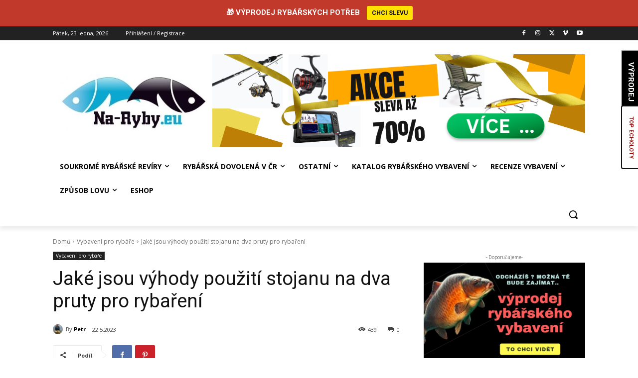

--- FILE ---
content_type: text/html; charset=utf-8
request_url: https://www.google.com/recaptcha/api2/aframe
body_size: 265
content:
<!DOCTYPE HTML><html><head><meta http-equiv="content-type" content="text/html; charset=UTF-8"></head><body><script nonce="4pafCF58HnDt82pBpiOeew">/** Anti-fraud and anti-abuse applications only. See google.com/recaptcha */ try{var clients={'sodar':'https://pagead2.googlesyndication.com/pagead/sodar?'};window.addEventListener("message",function(a){try{if(a.source===window.parent){var b=JSON.parse(a.data);var c=clients[b['id']];if(c){var d=document.createElement('img');d.src=c+b['params']+'&rc='+(localStorage.getItem("rc::a")?sessionStorage.getItem("rc::b"):"");window.document.body.appendChild(d);sessionStorage.setItem("rc::e",parseInt(sessionStorage.getItem("rc::e")||0)+1);localStorage.setItem("rc::h",'1769147262911');}}}catch(b){}});window.parent.postMessage("_grecaptcha_ready", "*");}catch(b){}</script></body></html>

--- FILE ---
content_type: text/css
request_url: https://na-ryby.eu/wp-content/plugins/smart-sidebars-slider/css/sidebars.min.css?ver=4.1
body_size: 42
content:
.sss-sidebar-wrapper{font-size:14px;line-height:1.5em}.sss-sidebar-wrapper h1,.sss-sidebar-wrapper h2,.sss-sidebar-wrapper h3,.sss-sidebar-wrapper h4,.sss-sidebar-wrapper h5,.sss-sidebar-wrapper h6{padding:0;margin:0 0 10px;line-height:1em;color:inherit}.sss-sidebar-wrapper h1{font-size:2em}.sss-sidebar-wrapper h2{font-size:1.7em}.sss-sidebar-wrapper h2.widget-title{font-size:1.5em;font-weight:700;margin:0 0 10px;text-transform:uppercase;padding:0 0 3px;border-bottom:2px solid}.sss-sidebar-wrapper h3{font-size:1.5em}.sss-sidebar-wrapper h4{font-size:1.3em}.sss-sidebar-wrapper h5{font-size:1.2em}.sss-sidebar-wrapper h6{font-size:1.1em}.sss-sidebar-wrapper .widget ol,.sss-sidebar-wrapper .widget ul,.sss-sidebar-wrapper>ul{list-style:none outside none;margin:0;padding:0}.sss-sidebar-wrapper>ul>li.widget{margin-bottom:20px;list-style:none outside none}.sss-sidebar-wrapper .widget ol li,.sss-sidebar-wrapper .widget ul li{padding:2px 0}.sss-sidebar-wrapper .widget ol li li:last-child,.sss-sidebar-wrapper .widget ul li li:last-child{border-bottom:none}.sss-sidebar-wrapper .widget ol li ol,.sss-sidebar-wrapper .widget ol li ul,.sss-sidebar-wrapper .widget ul li ol,.sss-sidebar-wrapper .widget ul li ul{margin:0 0 0 15px}